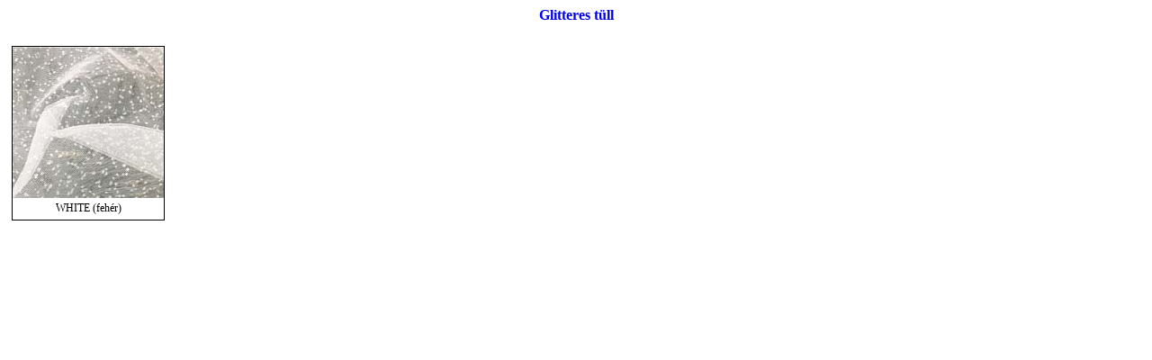

--- FILE ---
content_type: text/html
request_url: http://www.taylorkellek.hu/picture.php3?l=hu&t=39280
body_size: 2197
content:
<!DOCTYPE html PUBLIC "-//W3C//DTD XHTML 1.0 Strict//EN" "http://www.w3.org/TR/xhtml1/DTD/xhtml1-strict.dtd">
<html xmlns="http://www.w3.org/1999/xhtml" xml:lang="en" lang="en">
<head>
<meta http-equiv="Content-type" content="text/html; charset=utf-8" />
<title>Glitteres tüll</title>
<meta name="keywords" lang="hu" content="Glitteres tüll" />
<meta name="description" content="Taylor Tánc és Esküvőikellék - 1074 Budapest Hársfa utca 5, 9730 Kőszeg Liszt Ferenc utca 17. | Glitteres tüll" />
<style type="text/css">
a{
	text-decoration: none;
}
.ti{
    width: 100%;
    font-size: 16px;
    font-weight: bold;
    text-align: center;
    padding: 0px 0px 20px 0px;
}
.kfl{
    float: left;
}
.k1{
    float: left;
    margin: 5px;
    border: 1px solid black;
}
.k2{

}
.k3{
    width: 100%;
    text-align: center;
    font-size: 12px;
    padding: 0px 15px 5px 0px;
}
</style>
<script type="text/javascript" src="jquery-1.11.2.min.js"></script>
</head>
<body>
<div class="ti"><a href="http://www.taylorkellek.hu/index.php3?o=E&l=hu&f=t&kat=741&tkod=39280">Glitteres tüll</a></div>
<div id="szin7" class="k1"><div class="k2" align="center"><a href="picture_large.php3?w=szin&t=39280&s=7&f=39280 white color big.jpg" target="_blank"><img src="./pictures/color/39280 white color.jpg" alt="Glitteres tüll - WHITE (feh�r)" border="0" /></a></div><div class="k3">WHITE (fehér)</div></div><script type="text/javascript">
$(document).ready(function (){
    $("html, body").animate({ scrollTop: $('#szin0').offset().top }, 1000);

    $("#szin0")
.fadeIn(300).fadeOut(300).fadeIn(300).fadeOut(300).fadeIn(300).fadeOut(300).fadeIn(300).fadeOut(300).fadeIn(300)
.fadeIn(300).fadeOut(300).fadeIn(300).fadeOut(300).fadeIn(300).fadeOut(300).fadeIn(300).fadeOut(300).fadeIn(300)
.fadeIn(300).fadeOut(300).fadeIn(300).fadeOut(300).fadeIn(300).fadeOut(300).fadeIn(300).fadeOut(300).fadeIn(300)
.fadeIn(300).fadeOut(300).fadeIn(300).fadeOut(300).fadeIn(300).fadeOut(300).fadeIn(300).fadeOut(300).fadeIn(300);

    //$("#szin0").css({'color' : 'red','margin' : '1px','border' : '5px solid red'});

});
</script>
</body>
</html>